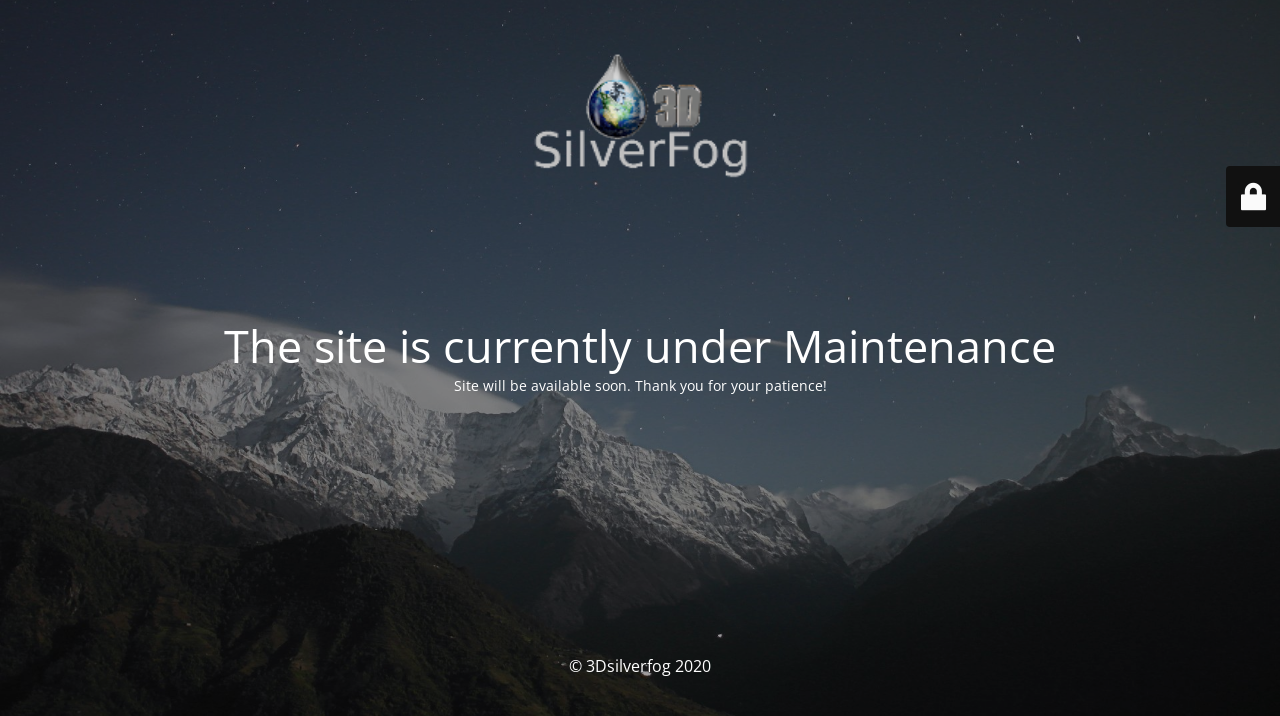

--- FILE ---
content_type: text/html; charset=UTF-8
request_url: http://3dsilverfog.co.za/2020/04/07/update-on-covid-19-06th-april-2020/medical-technology-concept-electronic-medical-record/
body_size: 7062
content:
<!DOCTYPE html>
<html dir="ltr" lang="en-US" prefix="og: https://ogp.me/ns#">
<head>
	<meta charset="UTF-8" />
	<title>Site is undergoing maintenance</title>	<link rel="icon" href="http://3dsilverfog.co.za/wp-content/uploads/2020/03/cropped-Small-Logo-Vertical-No-Background-1-32x32.png" sizes="32x32" />
<link rel="icon" href="http://3dsilverfog.co.za/wp-content/uploads/2020/03/cropped-Small-Logo-Vertical-No-Background-1-192x192.png" sizes="192x192" />
<link rel="apple-touch-icon" href="http://3dsilverfog.co.za/wp-content/uploads/2020/03/cropped-Small-Logo-Vertical-No-Background-1-180x180.png" />
<meta name="msapplication-TileImage" content="http://3dsilverfog.co.za/wp-content/uploads/2020/03/cropped-Small-Logo-Vertical-No-Background-1-270x270.png" />
	<meta name="viewport" content="width=device-width, maximum-scale=1, initial-scale=1, minimum-scale=1">
	<meta name="description" content="3D SilverFog Effective Fogging Disinfection Solutions and Products"/>
	<meta http-equiv="X-UA-Compatible" content="" />
	<meta property="og:site_name" content="3D Silver fog - 3D SilverFog Effective Fogging Disinfection Solutions and Products"/>
	<meta property="og:title" content="Site is undergoing maintenance"/>
	<meta property="og:type" content="Maintenance"/>
	<meta property="og:url" content="http://3dsilverfog.co.za"/>
	<meta property="og:description" content="Site will be available soon. Thank you for your patience!"/>
				<meta property="og:image" content="http://3dsilverfog.co.za/wp-content/uploads/2020/03/Small-Logo-Vertical-No-Background.png" />
			<meta property="og:image:url" content="http://3dsilverfog.co.za/wp-content/uploads/2020/03/Small-Logo-Vertical-No-Background.png"/>
			<meta property="og:image:secure_url" content="http://3dsilverfog.co.za/wp-content/uploads/2020/03/Small-Logo-Vertical-No-Background.png"/>
			<meta property="og:image:type" content="png"/>
			<link rel="profile" href="http://gmpg.org/xfn/11" />
	<link rel="pingback" href="http://3dsilverfog.co.za/xmlrpc.php" />
	<link rel='stylesheet' id='mtnc-style-css' href='http://3dsilverfog.co.za/wp-content/plugins/maintenance/load/css/style.css?ver=1763178686' type='text/css' media='all' />
<link rel='stylesheet' id='mtnc-fonts-css' href='http://3dsilverfog.co.za/wp-content/plugins/maintenance/load/css/fonts.css?ver=1763178686' type='text/css' media='all' />
<style type="text/css">body {background-color: #111111}.preloader {background-color: #111111}body {font-family: Open Sans; }.site-title, .preloader i, .login-form, .login-form a.lost-pass, .btn-open-login-form, .site-content, .user-content-wrapper, .user-content, footer, .maintenance a{color: #ffffff;} a.close-user-content, #mailchimp-box form input[type="submit"], .login-form input#submit.button  {border-color:#ffffff} input[type="submit"]:hover{background-color:#ffffff} input:-webkit-autofill, input:-webkit-autofill:focus{-webkit-text-fill-color:#ffffff} body &gt; .login-form-container{background-color:#111111}.btn-open-login-form{background-color:#111111}input:-webkit-autofill, input:-webkit-autofill:focus{-webkit-box-shadow:0 0 0 50px #111111 inset}input[type='submit']:hover{color:#111111} #custom-subscribe #submit-subscribe:before{background-color:#111111} </style>    
    <!--[if IE]><script type="text/javascript" src="http://3dsilverfog.co.za/wp-content/plugins/maintenance/load/js/jquery.backstretch.min.js"></script><![endif]--><link rel="stylesheet" href="https://fonts.bunny.net/css?family=Open%20Sans:300,300italic,regular,italic,600,600italic,700,700italic,800,800italic:300"></head>

<body class="maintenance ">

<div class="main-container">
	<div class="preloader"><i class="fi-widget" aria-hidden="true"></i></div>	<div id="wrapper">
		<div class="center logotype">
			<header>
				        <div class="logo-box" rel="home">
            <img src="http://3dsilverfog.co.za/wp-content/uploads/2020/03/Small-Logo-Vertical-No-Background.png" srcset="http://3dsilverfog.co.za/wp-content/uploads/2020/03/Small-Logo-Vertical-No-Background.png 2x" width="220"  alt="logo">
        </div>
    			</header>
		</div>
		<div id="content" class="site-content">
			<div class="center">
                <h2 class="heading font-center" style="font-weight:300;font-style:normal">The site is currently under Maintenance</h2><div class="description" style="font-weight:300;font-style:normal"><p>Site will be available soon. Thank you for your patience!</p>
</div>			</div>
		</div>
	</div> <!-- end wrapper -->
	<footer>
		<div class="center">
			<div style="font-weight:300;font-style:normal">© 3Dsilverfog 2020</div>		</div>
	</footer>
					<picture class="bg-img">
						<img class="skip-lazy" src="http://3dsilverfog.co.za/wp-content/uploads/2020/03/mt-sample-background.jpg">
		</picture>
	</div>

	<div class="login-form-container">
		<input type="hidden" id="mtnc_login_check" name="mtnc_login_check" value="f2aef27655" /><input type="hidden" name="_wp_http_referer" value="/2020/04/07/update-on-covid-19-06th-april-2020/medical-technology-concept-electronic-medical-record/" /><form id="login-form" class="login-form" method="post"><label>User Login</label><span class="login-error"></span><span class="licon user-icon"><input type="text" name="log" id="log" value="" size="20" class="input username" placeholder="Username" /></span><span class="picon pass-icon"><input type="password" name="pwd" id="login_password" value="" size="20" class="input password" placeholder="Password" /></span><a class="lost-pass" href="http://3dsilverfog.co.za/wp-login.php?action=lostpassword">Lost Password</a><input type="submit" class="button" name="submit" id="submit" value="Login" /><input type="hidden" name="is_custom_login" value="1" /><input type="hidden" id="mtnc_login_check" name="mtnc_login_check" value="f2aef27655" /><input type="hidden" name="_wp_http_referer" value="/2020/04/07/update-on-covid-19-06th-april-2020/medical-technology-concept-electronic-medical-record/" /></form>		    <div id="btn-open-login-form" class="btn-open-login-form">
        <i class="fi-lock"></i>

    </div>
    <div id="btn-sound" class="btn-open-login-form sound">
        <i id="value_botton" class="fa fa-volume-off" aria-hidden="true"></i>
    </div>
    	</div>
<script type="text/javascript" src="http://3dsilverfog.co.za/wp-includes/js/jquery/jquery.min.js?ver=3.7.1" id="jquery-core-js"></script>
<script type="text/javascript" src="http://3dsilverfog.co.za/wp-includes/js/jquery/jquery-migrate.min.js?ver=3.4.1" id="jquery-migrate-js"></script>
<script type="text/javascript" id="_frontend-js-extra">
/* <![CDATA[ */
var mtnc_front_options = {"body_bg":"http:\/\/3dsilverfog.co.za\/wp-content\/uploads\/2020\/03\/mt-sample-background.jpg","gallery_array":[],"blur_intensity":"5","font_link":["Open Sans:300,300italic,regular,italic,600,600italic,700,700italic,800,800italic:300"]};
/* ]]> */
</script>
<script type="text/javascript" src="http://3dsilverfog.co.za/wp-content/plugins/maintenance/load/js/jquery.frontend.js?ver=1763178686" id="_frontend-js"></script>

</body>
</html>
